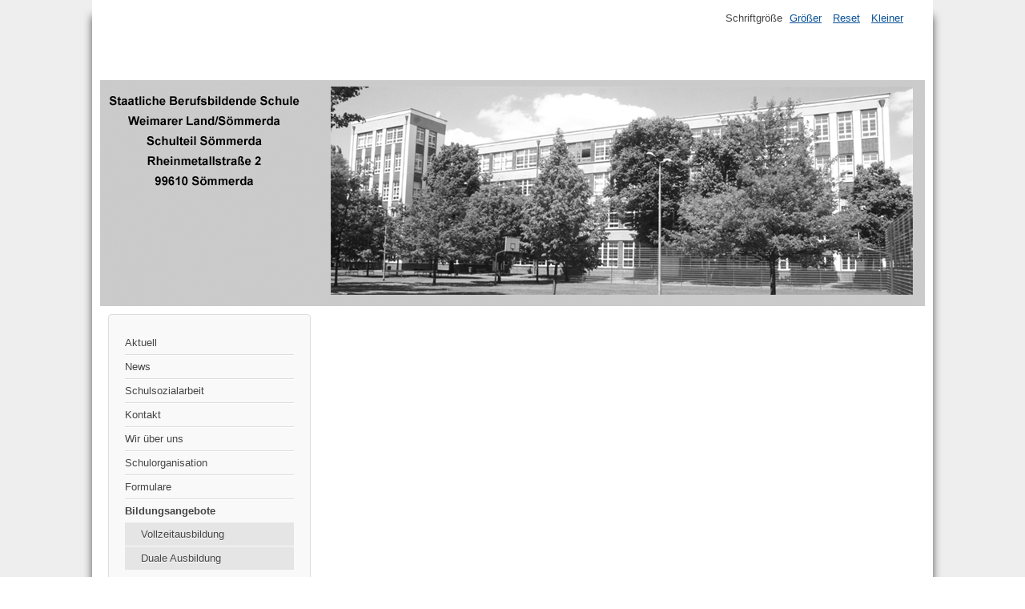

--- FILE ---
content_type: text/html; charset=utf-8
request_url: https://sbbs-soemmerda.de/index.php/bildungsangebote
body_size: 1887
content:
<!DOCTYPE html>
<html lang="de-de" dir="ltr">
	<head>
		<meta name="viewport" content="width=device-width, initial-scale=1.0, maximum-scale=3.0, user-scalable=yes"/>
		<meta name="HandheldFriendly" content="true" />
		<meta name="apple-mobile-web-app-capable" content="YES" />
		<meta charset="utf-8" />
	<base href="https://sbbs-soemmerda.de/index.php/bildungsangebote" />
	<meta name="author" content="Webmaster" />
	<meta name="description" content="My CMS" />
	<meta name="generator" content="Joomla! - Open Source Content Management - Version 3.10.10" />
	<title>Bildungsangebote</title>
	<link href="/templates/beez3/favicon.ico" rel="shortcut icon" type="image/vnd.microsoft.icon" />
	<link href="/plugins/system/jce/css/content.css?aa754b1f19c7df490be4b958cf085e7c" rel="stylesheet" />
	<link href="/templates/system/css/system.css?98d4b9abb5c6121206044505077378f7" rel="stylesheet" />
	<link href="/templates/beez3/css/position.css?98d4b9abb5c6121206044505077378f7" rel="stylesheet" />
	<link href="/templates/beez3/css/layout.css?98d4b9abb5c6121206044505077378f7" rel="stylesheet" />
	<link href="/templates/beez3/css/print.css?98d4b9abb5c6121206044505077378f7" rel="stylesheet" media="print" />
	<link href="/templates/beez3/css/general.css?98d4b9abb5c6121206044505077378f7" rel="stylesheet" />
	<link href="/templates/beez3/css/personal.css?98d4b9abb5c6121206044505077378f7" rel="stylesheet" />
	<!--[if IE 7]><link href="/templates/beez3/css/ie7only.css?98d4b9abb5c6121206044505077378f7" rel="stylesheet" /><![endif]-->
	<script type="application/json" class="joomla-script-options new">{"csrf.token":"eeaaa184489d65a99fda7fb0ec7bab20","system.paths":{"root":"","base":""},"joomla.jtext":{"TPL_BEEZ3_ALTOPEN":"ist ge\u00f6ffnet","TPL_BEEZ3_ALTCLOSE":"ist geschlossen","TPL_BEEZ3_TEXTRIGHTOPEN":"Info \u00f6ffnen","TPL_BEEZ3_TEXTRIGHTCLOSE":"Info schlie\u00dfen","TPL_BEEZ3_FONTSIZE":"Schriftgr\u00f6\u00dfe","TPL_BEEZ3_BIGGER":"Gr\u00f6\u00dfer","TPL_BEEZ3_RESET":"Reset","TPL_BEEZ3_SMALLER":"Kleiner","TPL_BEEZ3_INCREASE_SIZE":"Vergr\u00f6\u00dfern","TPL_BEEZ3_REVERT_STYLES_TO_DEFAULT":"Stil auf Standard zur\u00fccksetzen","TPL_BEEZ3_DECREASE_SIZE":"Verkleinern","TPL_BEEZ3_OPENMENU":"Men\u00fc \u00f6ffnen","TPL_BEEZ3_CLOSEMENU":"Men\u00fc schlie\u00dfen"}}</script>
	<script src="/media/jui/js/jquery.min.js?98d4b9abb5c6121206044505077378f7"></script>
	<script src="/media/jui/js/jquery-noconflict.js?98d4b9abb5c6121206044505077378f7"></script>
	<script src="/media/jui/js/jquery-migrate.min.js?98d4b9abb5c6121206044505077378f7"></script>
	<script src="/media/system/js/caption.js?98d4b9abb5c6121206044505077378f7"></script>
	<script src="/media/system/js/mootools-core.js?98d4b9abb5c6121206044505077378f7"></script>
	<script src="/media/system/js/core.js?98d4b9abb5c6121206044505077378f7"></script>
	<script src="/media/system/js/mootools-more.js?98d4b9abb5c6121206044505077378f7"></script>
	<script src="/media/jui/js/bootstrap.min.js?98d4b9abb5c6121206044505077378f7"></script>
	<script src="/templates/beez3/javascript/md_stylechanger.js?98d4b9abb5c6121206044505077378f7"></script>
	<script src="/templates/beez3/javascript/hide.js?98d4b9abb5c6121206044505077378f7"></script>
	<script src="/templates/beez3/javascript/respond.src.js?98d4b9abb5c6121206044505077378f7"></script>
	<script src="/templates/beez3/javascript/template.js?98d4b9abb5c6121206044505077378f7"></script>
	<!--[if lt IE 9]><script src="/media/jui/js/html5.js?98d4b9abb5c6121206044505077378f7"></script><![endif]-->
	<script>
jQuery(window).on('load',  function() {
				new JCaption('img.caption');
			});
	var big        = '72%';
	var small      = '53%';
	var bildauf    = '/templates/beez3/images/plus.png';
	var bildzu     = '/templates/beez3/images/minus.png';
	var rightopen  = 'Info öffnen';
	var rightclose = 'Info schließen';
	var altopen    = 'ist geöffnet';
	var altclose   = 'ist geschlossen';

	</script>

	</head>
	<body id="shadow">
		<div id="all">
			<div id="back">
				<header id="header">
					<div class="logoheader">
						<h1 id="logo">
																			 												<span class="header1">
												</span></h1>
					</div><!-- end logoheader -->
					<ul class="skiplinks">
						<li><a href="#main" class="u2">Zum Inhalt wechseln</a></li>
						<li><a href="#nav" class="u2">Direkt zur Hauptnavigation und Anmeldung</a></li>
											</ul>
					<h2 class="unseen">Nav Ansichtssuche</h2>
					<h3 class="unseen">Navigation</h3>
					
					<div id="line">
						<div id="fontsize"></div>
						<h3 class="unseen">Suchen</h3>
						
					</div> <!-- end line -->
				</header><!-- end header -->
				<div id="contentarea">
					<div id="breadcrumbs">
						
					</div>

											<nav class="left1 leftbigger" id="nav">
									<div class="moduletable_menu">
				<ul class="nav menu nav-pills mod-list">
<li class="item-108 default"><a href="/index.php" >Aktuell</a></li><li class="item-164"><a href="/index.php/news" >News</a></li><li class="item-133"><a href="/index.php/schulsozialarbeit" >Schulsozialarbeit</a></li><li class="item-142"><a href="/index.php/kontakt" >Kontakt</a></li><li class="item-110 parent"><a href="/index.php/wir-ueber-uns" >Wir über uns</a></li><li class="item-120 parent"><a href="/index.php/schulorganisation" >Schulorganisation</a></li><li class="item-127"><a href="/index.php/formulare" >Formulare</a></li><li class="item-128 current active deeper parent"><a href="/index.php/bildungsangebote" >Bildungsangebote</a><ul class="nav-child unstyled small"><li class="item-129 parent"><a href="/index.php/bildungsangebote/vollzeitausbildung" >Vollzeitausbildung</a></li><li class="item-134 parent"><a href="/index.php/bildungsangebote/duale-ausbildung" >Duale Ausbildung</a></li></ul></li></ul>
</div>
	
							
							
						</nav><!-- end navi -->
					
					<div id="wrapper2" >
						<div id="main">

							
							<div id="system-message-container">
	</div>

							<article class="item-page">

<div class="pull-left"></div>


	


	

							</article>


						</div><!-- end main -->
					</div><!-- end wrapper -->

					
					
					<div class="wrap"></div>
				</div> <!-- end contentarea -->
			</div><!-- back -->
		</div><!-- all -->

		<div id="footer-outer">
			
			<div id="footer-sub">
				<footer id="footer">
					
				</footer><!-- end footer -->
			</div>
		</div>
		
	</body>
</html>
